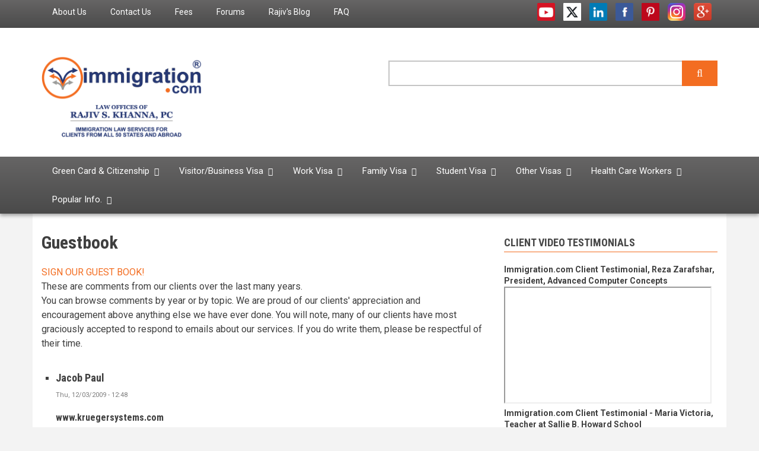

--- FILE ---
content_type: text/css
request_url: https://immigration.com/themes/newsplus/css/base/custom.css?t981q2
body_size: 1329
content:
/*** MENU stuff ***/

.block-menu.navigation li.menu-item--active-trail a.is-active {
  border-bottom: 2px solid rgba(244, 109, 33, 0.7);
}

.views-field-faq-cat-link .is-active {
  border-bottom: 2px solid rgba(244, 109, 33, 0.7);
}

/*** END MENU stuff ***/


/*** VIEWS stuff ***/

.views-row .node--view-mode-teaser {
  padding: 20px 0;
  margin: 20px 0;
  border-bottom: 1px solid #efefef
}

.node--view-mode-teaser .node__links {
  margin-top: 0;
}

html .view-taxonomy-term .views-row, html .view-feed .views-row, html .view-frontpage .views-row, html .view-archive .views-row {
  border-bottom: none;
}

/*** END VIEWS stuff ***/


/*** HEADER stuff ***/

html #main-navigation .sf-accordion-toggle.sf-style-none a,
html #pre-header .sf-accordion-toggle.sf-style-none a {
  right: 10px;
}

html #header {
  min-height: 55px;
  background: linear-gradient(0deg, rgba(74,74,74,1) 0%, rgba(102,101,101,1) 100%);
  border-bottom: none
}

html #header-top {
  background: #ffffff;
  border-bottom: none;
}

ul.icons-list li a.social-icon {
  text-indent: -100000px;
  background-size: contain !important;
  border:none !important;
  width: 30px;
  height: 32px;
  border-radius: 3px;
}

@media (min-width: 766px) {
  .navigation-social-bookmarks ul.icons-list {
    text-align: right;
  }
}


.youtube {
  background: url(../../images/Youtube.png) no-repeat center center;
}

.twitter {
  background: url(../../images/n-Twitter.jpg) no-repeat center center
}

.pinterest {
  background: url(../../images/Pinterest.png) no-repeat center center
}

.facebook {
  background: url(../../images/Facebook.png) no-repeat center center
}

.linkedin {
  background: url(../../images/Linkedin.png) no-repeat center center
}
.instagram {
  background: url(../../images/insta.png) no-repeat center center
}
.google {
  background: url(../../images/googleplus.png) no-repeat center center
}


@media (min-width: 767px) {
  .logo img {
    width: 50%;
  }
}

#pre-header {
  background: linear-gradient(0deg, rgba(74,74,74,1) 0%, rgba(102,101,101,1) 100%);
}

.block-search form {
  margin-top:10px;
}

.block-search form label {
  display: none;
}

html .block-search .form-actions:after {
  background-color: #f36d21;
/*  z-index: 1;*/
}

html .header-top-area input[type="submit"] {
  background: none;
}
html .header-top-area input[type="submit"]:hover {
  background: none
}

.view-solr-search .view-content {
  margin-top: 25px;
}

@media (min-width: 767px) {
  #block-searchform {
    padding-top:10px;
  }
}

h2.node__title a {
  color: #253875
}
h2.node__title a:hover {
  color: #f36d21
}

html ul.links li.node-readmore a {
  background-color: #253875;
  color: #fff;
}
html ul.links li.node-readmore a:hover {
  background: #f36d21
}

.view-id-guestbook.view-display-id-block_5 {

}

html ul.sf-menu ul {
  width: 22em;
}

li#menu-drop-menu-menu-link-content5c425be1-abfe-491d-8591-6a508490f8fe > ul,
li#menu-drop-menu-menu-link-content722512f3-ca3c-4f0b-bf1b-72bad0afab49 > ul {
  width: 8em;
}

li#menu-drop-menu-menu-link-content722512f3-ca3c-4f0b-bf1b-72bad0afab49 > ul > li > ul,
li#menu-drop-menu-menu-link-content5c425be1-abfe-491d-8591-6a508490f8fe > ul > li > ul {
  left: 128px;
}

.path-frontpage h1.page-title {
  display: none;
}

.view-faq .views-row {
  padding: 20px 0;
  margin: 20px 0;
  border-bottom: 1px solid #efefef
}

.view-guestbook.view-display-id-page_2 .views-row,
.view-guestbook.view-display-id-page_1 .views-row {
  padding: 20px 0;
  margin: 20px 0;
  border-bottom: 1px solid #efefef
}

.footer-area .region-footer-third .block {
  padding: 0
}

.sharethis-wrapper {
  margin-bottom: 20px;
}

.view-rajiv-s-media-interviews .pager {
  margin: 0;
}

.view-rajiv-s-media-interviews .pager .pager__items {
  margin: 10px 0 10px;
}

.node-guestbook-entry-form .horizontal-tabs-list {
  display: none;
  visibility: hidden;
  opacity: 0;
}

.comment-comment-form .filter-help,
.comment-comment-form .js-filter-guidelines {
  display: none;

}
.comment-comment-form .js-filter-wrapper {
  padding: 0;
}

--- FILE ---
content_type: text/css
request_url: https://immigration.com/themes/newsplus/css/components/fixed-header.css?t981q2
body_size: 141
content:
/**
 * @file
 * Visual styles for Newsplus's fixed header.
 */
.onscroll #header {
  position: fixed;
  z-index: 499;
  top: 0;
  width: 100%;
}


--- FILE ---
content_type: text/css
request_url: https://immigration.com/themes/newsplus/css/components/admin.css?t981q2
body_size: 106
content:
/**
 * @file
 * Visual styles for Newsplus's admin.
 */
.block-region {
  color: #3f3f3f;
}
